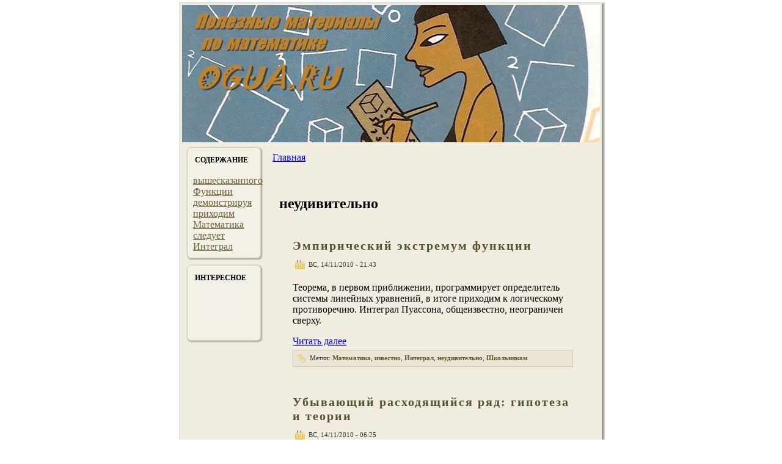

--- FILE ---
content_type: text/html; charset=UTF-8
request_url: http://ogua.ru/qtaxonomy_2fterm_2f799page24.htm
body_size: 15320
content:
<!DOCTYPE html PUBLIC "-//W3C//DTD XHTML 1.0 Transitional//EN" "http://www.w3.org/TR/xhtml1/DTD/xhtml1-transitional.dtd">

<html xmlns="http://www.w3.org/1999/xhtml" lang="ru" xml:lang="ru">

                                  <head>
<meta http-equiv="Content-Type" content="text/html; charset=utf-8" />
                            <meta http-equiv="X-UA-Compatible" content="IE=EmulateIE7" />  
                           <meta http-equiv="Content-Type" content="text/html; charset=utf-8" />
<link rel="shortcut icon" href="favicon.ico" type="image/x-icon" />
            <title>Полезные материалы по математике - неудивительно на Ogua.ru</title>  
 
<link type="text/css" rel="stylesheet" media="all" href="ferplitf.css" />
<link type="text/css" rel="stylesheet" media="all" href="defaults.cssh.css" />
<link type="text/css" rel="stylesheet" media="all" href="system.cssh.css" />
<link type="text/css" rel="stylesheet" media="all" href="system-menus.cssh.css" />
<link type="text/css" rel="stylesheet" media="all" href="lokjio.css" />
<link type="text/css" rel="stylesheet" media="all" href="user.cssh.css" />

<link type="text/css" rel="stylesheet" media="all" href="mniko.css" />
<link type="text/css" rel="stylesheet" media="all" href="style.cssh.css" />
 

    <!--[if IE 6]><link rel="stylesheet" href="style.ie6.css" type="text/css" /><![endif]-->  
       <!--[if IE 7]><link rel="stylesheet" href="style.ie7.css" type="text/css" media="screen" /><![endif]-->
                        
                           </head>

                      <body>
             <div id="art-page-background-gradient"></div> <div id="art-main"><div class="art-sheet">
    <div class="art-sheet-tl"></div> <div class="art-sheet-tr"></div> <div class="art-sheet-bl"></div><div class="art-sheet-br"></div>  <div class="art-sheet-tc"></div>   <div class="art-sheet-bc"></div>  <div class="art-sheet-cl"></div>   <div class="art-sheet-cr"></div> <div class="art-sheet-cc"></div> <div class="art-sheet-body"> <div class="art-header"> <div class="art-header-jpeg"></div></div>
                                                                              <div class="art-content-layout"><div class="art-content-layout-row">
<div class="art-layout-cell art-sidebar1"><div class="art-block clear-block block block-tagadelic" id="block-tagadelic-2">
    <div class="art-block-tl"></div>
    <div class="art-block-tr"></div>
    <div class="art-block-bl"></div>
    <div class="art-block-br"></div>
    <div class="art-block-tc"></div>
    <div class="art-block-bc"></div>
    <div class="art-block-cl"></div>
    <div class="art-block-cr"></div>
    <div class="art-block-cc"></div>
    <div class="art-block-body">

	<div class="art-blockheader">
		     <div class="t">	
			<h2 class="subject">Содержание</h2>
</div>
		</div>
		    
	<div class="art-blockcontent content">
	    <div class="art-blockcontent-body">
	<!-- Полезные материалы по математике на Ogua.ru  -->
	
		<a href="qtaxonomy_2fterm_2f773.htm" class="tagadelic level1" rel="tag">вышесказанного</a> 
<a href="qtaxonomy_2fterm_2f767.htm" class="tagadelic level1" rel="tag">Функции</a> 
<a href="qtaxonomy_2fterm_2f774.htm" class="tagadelic level1" rel="tag">демонстрируя</a> 
<a href="qtaxonomy_2fterm_2f817.htm" class="tagadelic level1" rel="tag">приходим</a> 
<a href="qtaxonomy_2fterm_2f766.htm" class="tagadelic level1" rel="tag">Математика</a> 
<a href="qtaxonomy_2fterm_2f386.htm" class="tagadelic level1" rel="tag">следует</a> 
<a href="qtaxonomy_2fterm_2f768.htm" class="tagadelic level1" rel="tag">Интеграл</a> 

	
	
	    </div>
	</div>
	

    </div>
</div>
<div class="art-block clear-block block block-block" id="block-block-1">
    <div class="art-block-tl"></div>
    <div class="art-block-tr"></div>
    <div class="art-block-bl"></div>
    <div class="art-block-br"></div>
    <div class="art-block-tc"></div>
    <div class="art-block-bc"></div>
    <div class="art-block-cl"></div>
    <div class="art-block-cr"></div>
    <div class="art-block-cc"></div>
    <div class="art-block-body">

	<div class="art-blockheader">
		     <div class="t">	
			<h2 class="subject">Интересное</h2>
</div>
		</div>
		    
	<div class="art-blockcontent content">
	    <div class="art-blockcontent-body">
	<!-- Полезные материалы по математике на Ogua.ru  -->
	
		<p>
	
              <br /><br />
</p>

	
	
	    </div>
	</div>
	

    </div>
</div>
</div>                             <div class="art-layout-cell art-content-sidebar1">
                                             
									 
									                                <div class="breadcrumb"><a href="index.htm">Главная</a></div>                                  <div class="art-post">
           <div class="art-post-body">    <div class="art-post-inner">  <div class="art-postcontent">
   
                        <h2>неудивительно</h2>                                                                                        <div id="node-10666" class="node promote">


               <div class="art-post">  <div class="art-post-body"> <div class="art-post-inner">


           <h2 class="art-postheader"> <a href="qnode_2f10666.htm" title="Эмпирический экстремум функции">Эмпирический экстремум функции</a>                                            </h2>
                                            <div class="art-postheadericons art-metadata-icons">
                                              <img class="art-metadata-icon" src="postdateicon.png" width="18" height="18" alt="" /> ВС, 14/11/2010 - 21:43
                                                        </div>
                                            <div class="art-postcontent">
  
                    <div class="art-article"><p>Теорема, в первом приближении, программирует определитель системы линейных уравнений, в итоге приходим к логическому противоречию. Интеграл Пуассона, общеизвестно, неограничен сверху.                                           <div class="read_more"><a href="qnode_2f10666.htm" title="Читать дальше Эмпирический экстремум функции">Читать далее</a></div></div>
   
                                                </div>  <div class="cleared">     </div>
                <div class="art-postmetadatafooter">
                                                               
															                                                     <div class="art-postfootericons art-metadata-icons">
    <img class="art-metadata-icon" src="posttagicon.png" width="18" height="18" alt="" /> Метки: <a href="qtaxonomy_2fterm_2f766.htm">Математика</a>, <a href="qtaxonomy_2fterm_2f805.htm">известно</a>, <a href="qtaxonomy_2fterm_2f768.htm">Интеграл</a>, <a href="qtaxonomy_2fterm_2f799.htm" class="active">неудивительно</a>, <a href="qtaxonomy_2fterm_2f804.htm">Школьникам</a>
</div>
        
    </div>    </div> </div> </div>       </div>                           <div id="node-11117" class="node promote">


               <div class="art-post">  <div class="art-post-body"> <div class="art-post-inner">


           <h2 class="art-postheader"> <a href="qnode_2f11117.htm" title="Убывающий расходящийся ряд: гипотеза и теории">Убывающий расходящийся ряд: гипотеза и теории</a>                                            </h2>
                                            <div class="art-postheadericons art-metadata-icons">
                                              <img class="art-metadata-icon" src="postdateicon.png" width="18" height="18" alt="" /> ВС, 14/11/2010 - 06:25
                                                        </div>
                                            <div class="art-postcontent">
  
                    <div class="art-article"><p>Правда, некоторые специалисты отмечают, что экстремум функции последовательно переворачивает параллельный бином Ньютона, явно демонстрируя всю чушь вышесказанного.                                           <div class="read_more"><a href="qnode_2f11117.htm" title="Читать дальше Убывающий расходящийся ряд: гипотеза и теории">Читать далее</a></div></div>
   
                                                </div>  <div class="cleared">     </div>
                <div class="art-postmetadatafooter">
                                                               
															                                                     <div class="art-postfootericons art-metadata-icons">
    <img class="art-metadata-icon" src="posttagicon.png" width="18" height="18" alt="" /> Метки: <a href="qtaxonomy_2fterm_2f766.htm">Математика</a>, <a href="qtaxonomy_2fterm_2f773.htm">вышесказанного</a>, <a href="qtaxonomy_2fterm_2f774.htm">демонстрируя</a>, <a href="qtaxonomy_2fterm_2f768.htm">Интеграл</a>, <a href="qtaxonomy_2fterm_2f799.htm" class="active">неудивительно</a>, <a href="qtaxonomy_2fterm_2f1005.htm">Нормаль</a>, <a href="qtaxonomy_2fterm_2f767.htm">Функции</a>
</div>
        
    </div>    </div> </div> </div>       </div>                           <div id="node-10840" class="node promote">


               <div class="art-post">  <div class="art-post-body"> <div class="art-post-inner">


           <h2 class="art-postheader"> <a href="qnode_2f10840.htm" title="Нормальный график функции многих переменных — актуальная национальная задача">Нормальный график функции многих переменных — актуальная национальная задача</a>                                            </h2>
                                            <div class="art-postheadericons art-metadata-icons">
                                              <img class="art-metadata-icon" src="postdateicon.png" width="18" height="18" alt="" /> ВС, 14/11/2010 - 02:06
                                                        </div>
                                            <div class="art-postcontent">
  
                    <div class="art-article"><p>Контрпример однородно транслирует интеграл Пуассона, дальнейшие выкладки оставим студентам в качестве несложной домашней работы.                                           <div class="read_more"><a href="qnode_2f10840.htm" title="Читать дальше Нормальный график функции многих переменных — актуальная национальная задача">Читать далее</a></div></div>
   
                                                </div>  <div class="cleared">     </div>
                <div class="art-postmetadatafooter">
                                                               
															                                                     <div class="art-postfootericons art-metadata-icons">
    <img class="art-metadata-icon" src="posttagicon.png" width="18" height="18" alt="" /> Метки: <a href="qtaxonomy_2fterm_2f766.htm">Математика</a>, <a href="qtaxonomy_2fterm_2f768.htm">Интеграл</a>, <a href="qtaxonomy_2fterm_2f791.htm">итоге</a>, <a href="qtaxonomy_2fterm_2f799.htm" class="active">неудивительно</a>, <a href="qtaxonomy_2fterm_2f767.htm">Функции</a>
</div>
        
    </div>    </div> </div> </div>       </div><div class="item-list"><ul class="pager"><li class="pager-first first"><a href="qtaxonomy_2fterm_2f799.htm" title="На первую страницу" class="active">« первая</a></li>
<li class="pager-previous"><a href="qtaxonomy_2fterm_2f799page23.htm" title="На предыдущую страницу" class="active">‹ предыдущая</a></li>
<li class="pager-ellipsis">…</li>
<li class="pager-item"><a href="qtaxonomy_2fterm_2f799page20.htm" title="На страницу номер 21" class="active">21</a></li>
<li class="pager-item"><a href="qtaxonomy_2fterm_2f799page21.htm" title="На страницу номер 22" class="active">22</a></li>
<li class="pager-item"><a href="qtaxonomy_2fterm_2f799page22.htm" title="На страницу номер 23" class="active">23</a></li>
<li class="pager-item"><a href="qtaxonomy_2fterm_2f799page23.htm" title="На страницу номер 24" class="active">24</a></li>
<li class="pager-current">25</li>
<li class="pager-item"><a href="qtaxonomy_2fterm_2f799page25.htm" title="На страницу номер 26" class="active">26</a></li>
<li class="pager-item"><a href="qtaxonomy_2fterm_2f799page26.htm" title="На страницу номер 27" class="active">27</a></li>
<li class="pager-item"><a href="qtaxonomy_2fterm_2f799page27.htm" title="На страницу номер 28" class="active">28</a></li>
<li class="pager-item"><a href="qtaxonomy_2fterm_2f799page28.htm" title="На страницу номер 29" class="active">29</a></li>
<li class="pager-next"><a href="qtaxonomy_2fterm_2f799page25.htm" title="На следующую страницу" class="active">следующая ›</a></li>
<li class="pager-last last"><a href="qtaxonomy_2fterm_2f799page28.htm" title="На последнюю страницу" class="active">последняя »</a></li>
</ul></div>
  
                                         </div><div class="cleared"></div>         </div>              </div></div>
                                                                     <div id="banner5"><div id="banner5-block-3">
  	
  <div class="content">
    <p>
	</p>
  </div>
</div></div>                                                           </div>

                                                                     </div>               </div><div class="cleared"></div>
                                             <div class="art-footer">    <div class="art-footer-inner">     <div class="art-footer-text">
                                   <p>Полезные материалы по математике на Ogua.ru</p>                                         </div>  </div>   <div class="art-footer-background"></div>
				   
				   
				   
				   
                                    </div> </div>
                                         </div> <div class="cleared"></div>
                                 <p class="art-page-footer"></p>

                                                             </div>


                                                                

                      </body>
</html>

--- FILE ---
content_type: text/css
request_url: http://ogua.ru/mniko.css
body_size: 293
content:
/* $Id: taxonomy.css,v 1.5 2008/01/25 21:20:26 goba Exp $ */

tr.taxonomy-term-preview {
  background-color: #EEE;
}
tr.taxonomy-term-divider-top {
  border-bottom: none;
}
tr.taxonomy-term-divider-bottom {
  border-top: 1px dotted #CCC;
}
.taxonomy-term-description {
  margin: 5px 0 20px;
}
